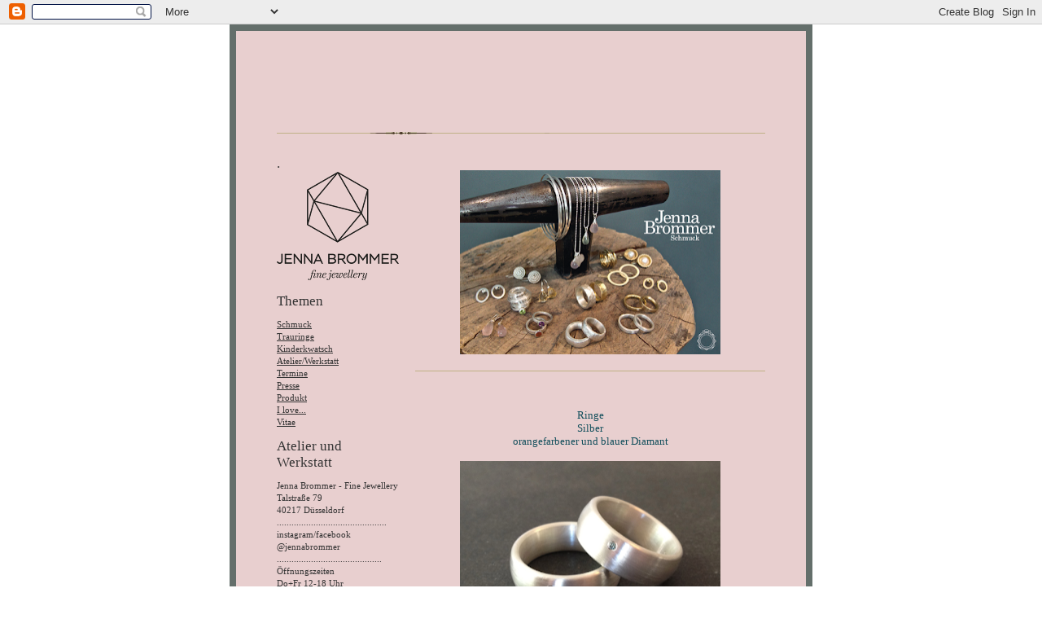

--- FILE ---
content_type: text/html; charset=UTF-8
request_url: https://jennabrommer.blogspot.com/2012/08/
body_size: 9093
content:
<!DOCTYPE html>
<html dir='ltr' xmlns='http://www.w3.org/1999/xhtml' xmlns:b='http://www.google.com/2005/gml/b' xmlns:data='http://www.google.com/2005/gml/data' xmlns:expr='http://www.google.com/2005/gml/expr'>
<head>
<link href='https://www.blogger.com/static/v1/widgets/2944754296-widget_css_bundle.css' rel='stylesheet' type='text/css'/>
<meta content='text/html; charset=UTF-8' http-equiv='Content-Type'/>
<meta content='blogger' name='generator'/>
<link href='https://jennabrommer.blogspot.com/favicon.ico' rel='icon' type='image/x-icon'/>
<link href='http://jennabrommer.blogspot.com/2012/08/' rel='canonical'/>
<link rel="alternate" type="application/atom+xml" title="JENNA BROMMER | FINE JEWELLERY - Atom" href="https://jennabrommer.blogspot.com/feeds/posts/default" />
<link rel="alternate" type="application/rss+xml" title="JENNA BROMMER | FINE JEWELLERY - RSS" href="https://jennabrommer.blogspot.com/feeds/posts/default?alt=rss" />
<link rel="service.post" type="application/atom+xml" title="JENNA BROMMER | FINE JEWELLERY - Atom" href="https://www.blogger.com/feeds/7758904037210053320/posts/default" />
<!--Can't find substitution for tag [blog.ieCssRetrofitLinks]-->
<meta content='http://jennabrommer.blogspot.com/2012/08/' property='og:url'/>
<meta content='JENNA BROMMER | FINE JEWELLERY' property='og:title'/>
<meta content='' property='og:description'/>
<title>JENNA BROMMER | FINE JEWELLERY: August 2012</title>
<style id='page-skin-1' type='text/css'><!--
/*
-----------------------------------------------------
Blogger Template Style Sheet
Name:     Scribe
Designer: Todd Dominey
URL:      domineydesign.com / whatdoiknow.org
Date:     27 Feb 2004
Updated by: Blogger Team
------------------------------------------------------ */
/*
Variable definitions
====================
<Variable name="textColor" description="Text Color" type="color"
default="#29303b">
<Variable name="postTitleColor" description="Post Title Color" type="color"
default="#1b0431">
<Variable name="linkColor" description="Link Color" type="color"
default="#473624">
<Variable name="visitedLinkColor" description="Visited Link Color" type="color"
default="#956839">
<Variable name="pageHeaderColor" description="Blog Title Color" type="color"
default="#612e00">
<Variable name="blogDescriptionColor" description="Blog Description Color"
type="color" default="#29303B">
<Variable name="sidebarHeaderColor" description="Sidebar Title Color"
type="color"
default="#211104">
<Variable name="bodyFont" description="Text Font"
type="font"
default="normal normal 100% Georgia, Times New Roman,Sans-Serif;">
<Variable name="headerFont" description="Sidebar Title Font"
type="font"
default="normal normal 150% Georgia, Times New Roman,sans-serif">
<Variable name="pageTitleFont" description="Blog Title Font"
type="font"
default="normal normal 225% Georgia, Times New Roman,sans-serif">
<Variable name="blogDescriptionFont" description="Blog Description Font"
type="font"
default="italic normal 100% Georgia, Times New Roman, sans-serif">
<Variable name="startSide" description="Start side in blog language"
type="automatic" default="left">
<Variable name="endSide" description="End side in blog language"
type="automatic" default="right">
*/
/* Defaults
----------------------------------------------- */
body {
margin:0;
padding:0;
font-size: small;
text-align:center;
color:#333333;
line-height:1.3em;
background:#87666b;
background:url("https://lh3.googleusercontent.com/blogger_img_proxy/AEn0k_u8RguTEvyJAZopStjizmLAZ2kQkH9hJvHOKfOzmgmlegj3TO6taIsURw1L6EMFxXr0OoPMBct7T3S4_BA1WgYZXAIw_szni3DQAGWkFEyZAqjL5aE=s0-d");
}
blockquote {
font-style:italic;
padding:0 32px;
line-height:1.6;
margin-top:0;
margin-right:0;
margin-bottom:.6em;
margin-left:0;
}
p {
margin:0;
padding:0;
}
abbr, acronym {
cursor:help;
font-style:normal;
}
code {
font-size: 90%;
white-space:normal;
color:#666;
}
hr {display:none;}
img {border:0;}
/* Link styles */
a:link {
color:#333333;
text-decoration:underline;
}
a:visited {
color: #473624;
text-decoration:underline;
}
a:hover {
color: #473624;
text-decoration:underline;
}
a:active {
color: #473624;
}
/* Layout
----------------------------------------------- */
#outer-wrapper {
/*background-color:#473624;*/
background-color:#646F6B;
/*border-left:1px solid #332A24;*/
/*border-right:1px solid #332A24;*/
width:700px;
margin:0px auto;
padding:8px;
text-align:center;
font: normal normal 100% Georgia, Times New Roman,Sans-Serif;;
}
#main-top {
width:700px;
height:49px;
background:#e8cfcf;
margin:0px;
padding:0px;
display:block;
}
#main-bot {
width:700px;
height:81px;
background:#e8cfcf;
margin:0;
padding:0;
display:block;
}
#wrap2 {
width:700px;
background:#e8cfcf;
margin-top: -14px;
margin-right: 0px;
margin-bottom: 0px;
margin-left: 0px;
text-align:left;
display:block;
}
#wrap3 {
padding:0 50px;
}
.Header {
}
h1 {
margin:0;
padding-top:0;
padding-right:0;
padding-bottom:6px;
padding-left:0;
font: normal normal 271% Georgia, Times New Roman,sans-serif;
color: #333333;
}
h1 a:link {
text-decoration:none;
color: #333333;
}
h1 a:visited {
text-decoration:none;
}
h1 a:hover {
border:0;
text-decoration:none;
}
.Header .description {
margin:0;
padding:0;
line-height:1.5em;
color: #333333;
font: italic normal 100% Georgia, Times New Roman, sans-serif;
}
#sidebar-wrapper {
clear:left;
}
#main {
width:430px;
float:right;
padding:8px 0;
margin:0;
word-wrap: break-word; /* fix for long text breaking sidebar float in IE */
overflow: hidden;     /* fix for long non-text content breaking IE sidebar float */
}
#sidebar {
width:150px;
float:left;
padding:8px 0;
margin:0;
word-wrap: break-word; /* fix for long text breaking sidebar float in IE */
overflow: hidden;     /* fix for long non-text content breaking IE sidebar float */
}
#footer {
clear:both;
background:url("//www.blogblog.com/scribe/divider.gif") no-repeat top left;
padding-top:10px;
_padding-top:6px; /* IE Windows target */
}
#footer p {
line-height:1.5em;
font-size:75%;
}
/* Typography :: Main entry
----------------------------------------------- */
h2.date-header {
font-weight:normal;
text-transform:uppercase;
letter-spacing:.1em;
font-size:90%;
margin:0;
padding:0;
}
.post {
margin-top:8px;
margin-right:0;
margin-bottom:24px;
margin-left:0;
}
.post h3 {
font-weight:normal;
font-size:140%;
color:#333333;
margin:0;
padding:0;
}
.post h3 a {
color: #333333;
}
.post-body p {
line-height:1.5em;
margin-top:0;
margin-right:0;
margin-bottom:.6em;
margin-left:0;
}
.post-footer {
font-family: Verdana, sans-serif;
font-size:74%;
border-top:1px solid #BFB186;
padding-top:6px;
}
.post-footer a {
margin-right: 6px;
}
.post ul {
margin:0;
padding:0;
}
.post li {
line-height:1.5em;
list-style:none;
background:url("//www.blogblog.com/scribe/list_icon.gif") no-repeat left .3em;
vertical-align:top;
padding-top: 0;
padding-right: 0;
padding-bottom: .6em;
padding-left: 17px;
margin:0;
}
.feed-links {
clear: both;
line-height: 2.5em;
}
#blog-pager-newer-link {
float: left;
}
#blog-pager-older-link {
float: right;
}
#blog-pager {
text-align: center;
}
/* Typography :: Sidebar
----------------------------------------------- */
.sidebar h2 {
margin:0;
padding:0;
color:#333333;
font: normal normal 150% Georgia, Times New Roman,sans-serif;
}
.sidebar h2 img {
margin-bottom:-4px;
}
.sidebar .widget {
font-size:86%;
margin-top:6px;
margin-right:0;
margin-bottom:12px;
margin-left:0;
padding:0;
line-height: 1.4em;
}
.sidebar ul li {
list-style: none;
margin:0;
}
.sidebar ul {
margin-left: 0;
padding-left: 0;
}
/* Comments
----------------------------------------------- */
#comments {}
#comments h4 {
font-weight:normal;
font-size:120%;
color:#29303B;
margin:0;
padding:0;
}
#comments-block {
line-height:1.5em;
}
.comment-author {
background:url("//www.blogblog.com/scribe/list_icon.gif") no-repeat 2px .35em;
margin:.5em 0 0;
padding-top:0;
padding-right:0;
padding-bottom:0;
padding-left:20px;
font-weight:bold;
}
.comment-body {
margin:0;
padding-top:0;
padding-right:0;
padding-bottom:0;
padding-left:20px;
}
.comment-body p {
font-size:100%;
margin-top:0;
margin-right:0;
margin-bottom:.2em;
margin-left:0;
}
.comment-footer {
color:#29303B;
font-size:74%;
margin:0 0 10px;
padding-top:0;
padding-right:0;
padding-bottom:.75em;
padding-left:20px;
}
.comment-footer a:link {
color:#473624;
text-decoration:underline;
}
.comment-footer a:visited {
color:#716E6C;
text-decoration:underline;
}
.comment-footer a:hover {
color:#956839;
text-decoration:underline;
}
.comment-footer a:active {
color:#956839;
text-decoration:none;
}
.deleted-comment {
font-style:italic;
color:gray;
}
/* Profile
----------------------------------------------- */
#main .profile-data {
display:inline;
}
.profile-datablock, .profile-textblock {
margin-top:0;
margin-right:0;
margin-bottom:4px;
margin-left:0;
}
.profile-data {
margin:0;
padding-top:0;
padding-right:8px;
padding-bottom:0;
padding-left:0;
text-transform:uppercase;
letter-spacing:.1em;
font-size:90%;
color:#211104;
}
.profile-img {
float: left;
margin-top: 0;
margin-right: 5px;
margin-bottom: 5px;
margin-left: 0;
border:1px solid #A2907D;
padding:2px;
}
#header .widget, #main .widget {
margin-bottom:12px;
padding-bottom:12px;
}
#header {
background:url("//www.blogblog.com/scribe/divider.gif") no-repeat bottom left;
}
/** Page structure tweaks for layout editor wireframe */
body#layout #outer-wrapper {
margin-top: 0;
padding-top: 0;
}
body#layout #wrap2,
body#layout #wrap3 {
margin-top: 0;
}
body#layout #main-top {
display:none;
}

--></style>
<link href='https://www.blogger.com/dyn-css/authorization.css?targetBlogID=7758904037210053320&amp;zx=20a6abd9-fb1f-4194-b027-6ff8b0da108e' media='none' onload='if(media!=&#39;all&#39;)media=&#39;all&#39;' rel='stylesheet'/><noscript><link href='https://www.blogger.com/dyn-css/authorization.css?targetBlogID=7758904037210053320&amp;zx=20a6abd9-fb1f-4194-b027-6ff8b0da108e' rel='stylesheet'/></noscript>
<meta name='google-adsense-platform-account' content='ca-host-pub-1556223355139109'/>
<meta name='google-adsense-platform-domain' content='blogspot.com'/>

</head>
<body>
<div class='navbar section' id='navbar'><div class='widget Navbar' data-version='1' id='Navbar1'><script type="text/javascript">
    function setAttributeOnload(object, attribute, val) {
      if(window.addEventListener) {
        window.addEventListener('load',
          function(){ object[attribute] = val; }, false);
      } else {
        window.attachEvent('onload', function(){ object[attribute] = val; });
      }
    }
  </script>
<div id="navbar-iframe-container"></div>
<script type="text/javascript" src="https://apis.google.com/js/platform.js"></script>
<script type="text/javascript">
      gapi.load("gapi.iframes:gapi.iframes.style.bubble", function() {
        if (gapi.iframes && gapi.iframes.getContext) {
          gapi.iframes.getContext().openChild({
              url: 'https://www.blogger.com/navbar/7758904037210053320?origin\x3dhttps://jennabrommer.blogspot.com',
              where: document.getElementById("navbar-iframe-container"),
              id: "navbar-iframe"
          });
        }
      });
    </script><script type="text/javascript">
(function() {
var script = document.createElement('script');
script.type = 'text/javascript';
script.src = '//pagead2.googlesyndication.com/pagead/js/google_top_exp.js';
var head = document.getElementsByTagName('head')[0];
if (head) {
head.appendChild(script);
}})();
</script>
</div></div>
<div id='outer-wrapper'>
<div id='main-top'></div>
<!-- placeholder for image -->
<div id='wrap2'><div id='wrap3'>
<div class='header section' id='header'><div class='widget Header' data-version='1' id='Header1'>
<div id='header-inner'>
<a href='https://jennabrommer.blogspot.com/' style='display: block'>
<img alt='JENNA BROMMER | FINE JEWELLERY' height='80px; ' id='Header1_headerimg' src='https://blogger.googleusercontent.com/img/b/R29vZ2xl/AVvXsEjR14CHeOF3cY7hyphenhyphenC5K-xaFqFQQsA15psM-PMgbnN5MkCK3Duo6Sq81dFfsqmmy6SvqStS_RZeUVnEmUHkmsrMsUbGNrSka0HpwIFNFT14X5K1PGhVjiXbFWNzy_bHiR4GrYVUUcWUVbUbi/s1600/Bla.png' style='display: block' width='110px; '/>
</a>
</div>
</div></div>
<div id='crosscol-wrapper' style='text-align:center'>
<div class='crosscol no-items section' id='crosscol'></div>
</div>
<div id='sidebar-wrapper'>
<div class='sidebar section' id='sidebar'><div class='widget Image' data-version='1' id='Image2'>
<h2>.</h2>
<div class='widget-content'>
<img alt='.' height='133' id='Image2_img' src='https://blogger.googleusercontent.com/img/b/R29vZ2xl/AVvXsEghsrK7DPo3mAdIl0CSlS01uwrJBoFE_Ci8coyIPBVsF5aUJt2vMr6h5BKQVAy25lIU7vGpQpmKxrfHD7PCIeIfH7UcoMkao50-M1X37cpA_7BnVYL3zlkR5YvsL_pPZXdmJG7NgoasUglo/s150/LOGO+J.png' width='150'/>
<br/>
</div>
<div class='clear'></div>
</div>
<div class='widget Label' data-version='1' id='Label1'>
<h2>Themen</h2>
<div class='widget-content list-label-widget-content'>
<ul>
<li>
<a dir='ltr' href='https://jennabrommer.blogspot.com/search/label/Schmuck'>Schmuck</a>
</li>
<li>
<a dir='ltr' href='https://jennabrommer.blogspot.com/search/label/Trauringe'>Trauringe</a>
</li>
<li>
<a dir='ltr' href='https://jennabrommer.blogspot.com/search/label/Kinderkwatsch'>Kinderkwatsch</a>
</li>
<li>
<a dir='ltr' href='https://jennabrommer.blogspot.com/search/label/Atelier%2FWerkstatt'>Atelier/Werkstatt</a>
</li>
<li>
<a dir='ltr' href='https://jennabrommer.blogspot.com/search/label/Termine'>Termine</a>
</li>
<li>
<a dir='ltr' href='https://jennabrommer.blogspot.com/search/label/Presse'>Presse</a>
</li>
<li>
<a dir='ltr' href='https://jennabrommer.blogspot.com/search/label/Produkt'>Produkt</a>
</li>
<li>
<a dir='ltr' href='https://jennabrommer.blogspot.com/search/label/I%20love...'>I love...</a>
</li>
<li>
<a dir='ltr' href='https://jennabrommer.blogspot.com/search/label/Vitae'>Vitae</a>
</li>
</ul>
<div class='clear'></div>
</div>
</div><div class='widget TextList' data-version='1' id='TextList1'>
<h2>Atelier und Werkstatt</h2>
<div class='widget-content'>
<ul>
<li>Jenna Brommer - Fine Jewellery</li>
<li>Talstraße 79</li>
<li>40217 Düsseldorf</li>
<li>.............................................</li>
<li>instagram/facebook @jennabrommer</li>
<li>...........................................</li>
<li>Öffnungszeiten</li>
<li>Do+Fr 12-18 Uhr</li>
<li>Sa      12-15 Uhr</li>
</ul>
<div class='clear'></div>
</div>
</div><div class='widget TextList' data-version='1' id='TextList2'>
<h2>
</h2>
<div class='widget-content'>
<ul>
<li>Kontakt:</li>
<li>post@jennabrommer.com</li>
</ul>
<div class='clear'></div>
</div>
</div><div class='widget TextList' data-version='1' id='TextList3'>
<h2>
</h2>
<div class='widget-content'>
<ul>
<li>fine jewellery | made with love | based in Düsseldorf</li>
</ul>
<div class='clear'></div>
</div>
</div><div class='widget BlogArchive' data-version='1' id='BlogArchive2'>
<h2>Archiv</h2>
<div class='widget-content'>
<div id='ArchiveList'>
<div id='BlogArchive2_ArchiveList'>
<ul class='flat'>
<li class='archivedate'>
<a href='https://jennabrommer.blogspot.com/2022/02/'>Februar</a> (1)
      </li>
<li class='archivedate'>
<a href='https://jennabrommer.blogspot.com/2019/07/'>Juli</a> (13)
      </li>
<li class='archivedate'>
<a href='https://jennabrommer.blogspot.com/2019/03/'>März</a> (4)
      </li>
<li class='archivedate'>
<a href='https://jennabrommer.blogspot.com/2018/12/'>Dezember</a> (4)
      </li>
<li class='archivedate'>
<a href='https://jennabrommer.blogspot.com/2018/11/'>November</a> (9)
      </li>
<li class='archivedate'>
<a href='https://jennabrommer.blogspot.com/2018/09/'>September</a> (8)
      </li>
<li class='archivedate'>
<a href='https://jennabrommer.blogspot.com/2018/08/'>August</a> (11)
      </li>
<li class='archivedate'>
<a href='https://jennabrommer.blogspot.com/2018/06/'>Juni</a> (5)
      </li>
<li class='archivedate'>
<a href='https://jennabrommer.blogspot.com/2018/05/'>Mai</a> (9)
      </li>
<li class='archivedate'>
<a href='https://jennabrommer.blogspot.com/2018/03/'>März</a> (8)
      </li>
<li class='archivedate'>
<a href='https://jennabrommer.blogspot.com/2018/02/'>Februar</a> (7)
      </li>
<li class='archivedate'>
<a href='https://jennabrommer.blogspot.com/2017/11/'>November</a> (3)
      </li>
<li class='archivedate'>
<a href='https://jennabrommer.blogspot.com/2017/10/'>Oktober</a> (12)
      </li>
<li class='archivedate'>
<a href='https://jennabrommer.blogspot.com/2017/07/'>Juli</a> (2)
      </li>
<li class='archivedate'>
<a href='https://jennabrommer.blogspot.com/2017/06/'>Juni</a> (9)
      </li>
<li class='archivedate'>
<a href='https://jennabrommer.blogspot.com/2017/04/'>April</a> (4)
      </li>
<li class='archivedate'>
<a href='https://jennabrommer.blogspot.com/2017/02/'>Februar</a> (8)
      </li>
<li class='archivedate'>
<a href='https://jennabrommer.blogspot.com/2017/01/'>Januar</a> (4)
      </li>
<li class='archivedate'>
<a href='https://jennabrommer.blogspot.com/2016/12/'>Dezember</a> (17)
      </li>
<li class='archivedate'>
<a href='https://jennabrommer.blogspot.com/2016/10/'>Oktober</a> (2)
      </li>
<li class='archivedate'>
<a href='https://jennabrommer.blogspot.com/2016/09/'>September</a> (4)
      </li>
<li class='archivedate'>
<a href='https://jennabrommer.blogspot.com/2016/08/'>August</a> (7)
      </li>
<li class='archivedate'>
<a href='https://jennabrommer.blogspot.com/2016/07/'>Juli</a> (1)
      </li>
<li class='archivedate'>
<a href='https://jennabrommer.blogspot.com/2016/06/'>Juni</a> (6)
      </li>
<li class='archivedate'>
<a href='https://jennabrommer.blogspot.com/2016/05/'>Mai</a> (6)
      </li>
<li class='archivedate'>
<a href='https://jennabrommer.blogspot.com/2016/04/'>April</a> (2)
      </li>
<li class='archivedate'>
<a href='https://jennabrommer.blogspot.com/2016/03/'>März</a> (7)
      </li>
<li class='archivedate'>
<a href='https://jennabrommer.blogspot.com/2016/02/'>Februar</a> (9)
      </li>
<li class='archivedate'>
<a href='https://jennabrommer.blogspot.com/2016/01/'>Januar</a> (3)
      </li>
<li class='archivedate'>
<a href='https://jennabrommer.blogspot.com/2015/12/'>Dezember</a> (10)
      </li>
<li class='archivedate'>
<a href='https://jennabrommer.blogspot.com/2015/11/'>November</a> (11)
      </li>
<li class='archivedate'>
<a href='https://jennabrommer.blogspot.com/2015/10/'>Oktober</a> (10)
      </li>
<li class='archivedate'>
<a href='https://jennabrommer.blogspot.com/2015/09/'>September</a> (6)
      </li>
<li class='archivedate'>
<a href='https://jennabrommer.blogspot.com/2015/08/'>August</a> (6)
      </li>
<li class='archivedate'>
<a href='https://jennabrommer.blogspot.com/2015/07/'>Juli</a> (9)
      </li>
<li class='archivedate'>
<a href='https://jennabrommer.blogspot.com/2015/06/'>Juni</a> (3)
      </li>
<li class='archivedate'>
<a href='https://jennabrommer.blogspot.com/2015/05/'>Mai</a> (3)
      </li>
<li class='archivedate'>
<a href='https://jennabrommer.blogspot.com/2015/04/'>April</a> (8)
      </li>
<li class='archivedate'>
<a href='https://jennabrommer.blogspot.com/2015/03/'>März</a> (6)
      </li>
<li class='archivedate'>
<a href='https://jennabrommer.blogspot.com/2015/02/'>Februar</a> (3)
      </li>
<li class='archivedate'>
<a href='https://jennabrommer.blogspot.com/2015/01/'>Januar</a> (4)
      </li>
<li class='archivedate'>
<a href='https://jennabrommer.blogspot.com/2014/12/'>Dezember</a> (10)
      </li>
<li class='archivedate'>
<a href='https://jennabrommer.blogspot.com/2014/11/'>November</a> (13)
      </li>
<li class='archivedate'>
<a href='https://jennabrommer.blogspot.com/2014/10/'>Oktober</a> (1)
      </li>
<li class='archivedate'>
<a href='https://jennabrommer.blogspot.com/2014/09/'>September</a> (1)
      </li>
<li class='archivedate'>
<a href='https://jennabrommer.blogspot.com/2014/08/'>August</a> (4)
      </li>
<li class='archivedate'>
<a href='https://jennabrommer.blogspot.com/2014/06/'>Juni</a> (3)
      </li>
<li class='archivedate'>
<a href='https://jennabrommer.blogspot.com/2014/05/'>Mai</a> (6)
      </li>
<li class='archivedate'>
<a href='https://jennabrommer.blogspot.com/2014/04/'>April</a> (2)
      </li>
<li class='archivedate'>
<a href='https://jennabrommer.blogspot.com/2014/03/'>März</a> (7)
      </li>
<li class='archivedate'>
<a href='https://jennabrommer.blogspot.com/2014/02/'>Februar</a> (3)
      </li>
<li class='archivedate'>
<a href='https://jennabrommer.blogspot.com/2014/01/'>Januar</a> (12)
      </li>
<li class='archivedate'>
<a href='https://jennabrommer.blogspot.com/2013/12/'>Dezember</a> (5)
      </li>
<li class='archivedate'>
<a href='https://jennabrommer.blogspot.com/2013/11/'>November</a> (6)
      </li>
<li class='archivedate'>
<a href='https://jennabrommer.blogspot.com/2013/10/'>Oktober</a> (6)
      </li>
<li class='archivedate'>
<a href='https://jennabrommer.blogspot.com/2013/09/'>September</a> (9)
      </li>
<li class='archivedate'>
<a href='https://jennabrommer.blogspot.com/2013/08/'>August</a> (1)
      </li>
<li class='archivedate'>
<a href='https://jennabrommer.blogspot.com/2013/07/'>Juli</a> (14)
      </li>
<li class='archivedate'>
<a href='https://jennabrommer.blogspot.com/2013/06/'>Juni</a> (7)
      </li>
<li class='archivedate'>
<a href='https://jennabrommer.blogspot.com/2013/05/'>Mai</a> (8)
      </li>
<li class='archivedate'>
<a href='https://jennabrommer.blogspot.com/2013/04/'>April</a> (13)
      </li>
<li class='archivedate'>
<a href='https://jennabrommer.blogspot.com/2013/03/'>März</a> (3)
      </li>
<li class='archivedate'>
<a href='https://jennabrommer.blogspot.com/2013/02/'>Februar</a> (5)
      </li>
<li class='archivedate'>
<a href='https://jennabrommer.blogspot.com/2013/01/'>Januar</a> (8)
      </li>
<li class='archivedate'>
<a href='https://jennabrommer.blogspot.com/2012/12/'>Dezember</a> (8)
      </li>
<li class='archivedate'>
<a href='https://jennabrommer.blogspot.com/2012/11/'>November</a> (6)
      </li>
<li class='archivedate'>
<a href='https://jennabrommer.blogspot.com/2012/10/'>Oktober</a> (5)
      </li>
<li class='archivedate'>
<a href='https://jennabrommer.blogspot.com/2012/09/'>September</a> (2)
      </li>
<li class='archivedate'>
<a href='https://jennabrommer.blogspot.com/2012/08/'>August</a> (4)
      </li>
<li class='archivedate'>
<a href='https://jennabrommer.blogspot.com/2012/07/'>Juli</a> (6)
      </li>
<li class='archivedate'>
<a href='https://jennabrommer.blogspot.com/2012/06/'>Juni</a> (3)
      </li>
<li class='archivedate'>
<a href='https://jennabrommer.blogspot.com/2012/05/'>Mai</a> (7)
      </li>
<li class='archivedate'>
<a href='https://jennabrommer.blogspot.com/2012/04/'>April</a> (4)
      </li>
<li class='archivedate'>
<a href='https://jennabrommer.blogspot.com/2012/03/'>März</a> (5)
      </li>
<li class='archivedate'>
<a href='https://jennabrommer.blogspot.com/2012/02/'>Februar</a> (5)
      </li>
<li class='archivedate'>
<a href='https://jennabrommer.blogspot.com/2012/01/'>Januar</a> (1)
      </li>
<li class='archivedate'>
<a href='https://jennabrommer.blogspot.com/2011/12/'>Dezember</a> (1)
      </li>
<li class='archivedate'>
<a href='https://jennabrommer.blogspot.com/2011/10/'>Oktober</a> (1)
      </li>
<li class='archivedate'>
<a href='https://jennabrommer.blogspot.com/2011/09/'>September</a> (2)
      </li>
<li class='archivedate'>
<a href='https://jennabrommer.blogspot.com/2011/08/'>August</a> (1)
      </li>
<li class='archivedate'>
<a href='https://jennabrommer.blogspot.com/2011/07/'>Juli</a> (2)
      </li>
<li class='archivedate'>
<a href='https://jennabrommer.blogspot.com/2011/06/'>Juni</a> (1)
      </li>
<li class='archivedate'>
<a href='https://jennabrommer.blogspot.com/2011/05/'>Mai</a> (1)
      </li>
<li class='archivedate'>
<a href='https://jennabrommer.blogspot.com/2011/03/'>März</a> (6)
      </li>
<li class='archivedate'>
<a href='https://jennabrommer.blogspot.com/2011/02/'>Februar</a> (2)
      </li>
<li class='archivedate'>
<a href='https://jennabrommer.blogspot.com/2011/01/'>Januar</a> (5)
      </li>
<li class='archivedate'>
<a href='https://jennabrommer.blogspot.com/2010/12/'>Dezember</a> (1)
      </li>
<li class='archivedate'>
<a href='https://jennabrommer.blogspot.com/2010/11/'>November</a> (2)
      </li>
<li class='archivedate'>
<a href='https://jennabrommer.blogspot.com/2010/09/'>September</a> (2)
      </li>
<li class='archivedate'>
<a href='https://jennabrommer.blogspot.com/2010/08/'>August</a> (3)
      </li>
<li class='archivedate'>
<a href='https://jennabrommer.blogspot.com/2010/07/'>Juli</a> (5)
      </li>
<li class='archivedate'>
<a href='https://jennabrommer.blogspot.com/2010/06/'>Juni</a> (5)
      </li>
<li class='archivedate'>
<a href='https://jennabrommer.blogspot.com/2010/05/'>Mai</a> (7)
      </li>
<li class='archivedate'>
<a href='https://jennabrommer.blogspot.com/2010/04/'>April</a> (7)
      </li>
<li class='archivedate'>
<a href='https://jennabrommer.blogspot.com/2010/03/'>März</a> (13)
      </li>
<li class='archivedate'>
<a href='https://jennabrommer.blogspot.com/2010/02/'>Februar</a> (3)
      </li>
<li class='archivedate'>
<a href='https://jennabrommer.blogspot.com/2010/01/'>Januar</a> (4)
      </li>
<li class='archivedate'>
<a href='https://jennabrommer.blogspot.com/2009/12/'>Dezember</a> (1)
      </li>
<li class='archivedate'>
<a href='https://jennabrommer.blogspot.com/2009/11/'>November</a> (3)
      </li>
<li class='archivedate'>
<a href='https://jennabrommer.blogspot.com/2009/10/'>Oktober</a> (7)
      </li>
<li class='archivedate'>
<a href='https://jennabrommer.blogspot.com/2009/09/'>September</a> (1)
      </li>
<li class='archivedate'>
<a href='https://jennabrommer.blogspot.com/2009/08/'>August</a> (8)
      </li>
<li class='archivedate'>
<a href='https://jennabrommer.blogspot.com/2009/06/'>Juni</a> (4)
      </li>
<li class='archivedate'>
<a href='https://jennabrommer.blogspot.com/2009/05/'>Mai</a> (2)
      </li>
<li class='archivedate'>
<a href='https://jennabrommer.blogspot.com/2009/03/'>März</a> (6)
      </li>
<li class='archivedate'>
<a href='https://jennabrommer.blogspot.com/2009/02/'>Februar</a> (13)
      </li>
</ul>
</div>
</div>
<div class='clear'></div>
</div>
</div><div class='widget HTML' data-version='1' id='HTML1'>
<div class='widget-content'>
<a href="http://www.facebook.com/pages/Jenna-Brommer-Schmuck/105098569530344" title="Jenna Brommer Schmuck" target="_TOP"><img src="https://lh3.googleusercontent.com/blogger_img_proxy/AEn0k_uRNEgQyw3mdGOrhO7jZbqT6d4fo1sTP9UwyKv6YPbqPU0wfCb9KiHT1zFQ7WBMEQDXCzyz6hdiQeRsgU0chgt9XzHejJP0KNWC-fzw8iD7KnKT4MQ2vhBu8Ev9GEumh_kTVzqh=s0-d" width="137" height="84" style="border: 0px;"></a><!-- Facebook Badge END -->
</div>
<div class='clear'></div>
</div><div class='widget LinkList' data-version='1' id='LinkList1'>
<h2>Links</h2>
<div class='widget-content'>
<ul>
<li><a href='http://www.jennabrommer.com/'>Jenna Brommer Schmuck</a></li>
<li><a href='http://www.accidentgrotesk.com/'>Accident Grotesk!</a></li>
</ul>
<div class='clear'></div>
</div>
</div></div>
</div>
<div class='main section' id='main'><div class='widget Blog' data-version='1' id='Blog1'>
<div class='blog-posts hfeed'>

          <div class="date-outer">
        

          <div class="date-posts">
        
<div class='post-outer'>
<div class='post hentry'>
<a name='5730271710667738643'></a>
<div class='post-header-line-1'></div>
<div class='post-body entry-content'>
<div class="separator" style="clear: both; text-align: center;">
<br /></div>
<div class="separator" style="clear: both; text-align: center;">
<a href="https://blogger.googleusercontent.com/img/b/R29vZ2xl/AVvXsEjJz3dsLKpL1bgOlxzGQ53l4bjL_xZLlpFr8DrBc66RV7Yz5nslH9guj9L9hQqogcNWQX4rCIkmVQUt47Nv8TqSadq2gPd6Snx8zMA0gk8IR68JZvLn3uO6kBOuLZfqjOkD1wLzGRiyu2iJ/s1600/Bildschirmfoto+2012-08-29+um+14.29.12.png" imageanchor="1" style="margin-left: 1em; margin-right: 1em;"><img border="0" height="226" src="https://blogger.googleusercontent.com/img/b/R29vZ2xl/AVvXsEjJz3dsLKpL1bgOlxzGQ53l4bjL_xZLlpFr8DrBc66RV7Yz5nslH9guj9L9hQqogcNWQX4rCIkmVQUt47Nv8TqSadq2gPd6Snx8zMA0gk8IR68JZvLn3uO6kBOuLZfqjOkD1wLzGRiyu2iJ/s320/Bildschirmfoto+2012-08-29+um+14.29.12.png" width="320" /></a></div>
<br />
<div style='clear: both;'></div>
</div>
<div class='post-footer'>
<div class='post-footer-line post-footer-line-1'><span class='post-icons'>
</span>
</div>
<div class='post-footer-line post-footer-line-2'></div>
<div class='post-footer-line post-footer-line-3'></div>
</div>
</div>
</div>
<div class='post-outer'>
<div class='post hentry'>
<a name='4262120352130232055'></a>
<div class='post-header-line-1'></div>
<div class='post-body entry-content'>
<div class="separator" style="clear: both; text-align: center;">
<span class="Apple-style-span" style="color: #134f5c;"><br /></span></div>
<div class="separator" style="clear: both; text-align: center;">
<span class="Apple-style-span" style="color: #134f5c;">Ringe</span></div>
<div class="separator" style="clear: both; text-align: center;">
<span class="Apple-style-span" style="color: #134f5c;">Silber</span></div>
<div class="separator" style="clear: both; text-align: center;">
<span class="Apple-style-span" style="color: #134f5c;">orangefarbener und blauer Diamant</span></div>
<div class="separator" style="clear: both; text-align: center;">
<br /></div>
<div class="separator" style="clear: both; text-align: center;">
<a href="https://blogger.googleusercontent.com/img/b/R29vZ2xl/AVvXsEi7-u8J5TYQhdeNSWN-ZyVBWKutnuWXGs5Hdo9HiZD5qU_-dxaTB7b6w6oaRF60Wykaz6FQDMUEICKsYFpUo7sGS0rjfjDuxAPjTDGHWqMLp0r4G0VaZVt6O4j0LFdjwjzU8HzPcDQu26CC/s1600/Bildschirmfoto+2012-08-29+um+11.50.55.png" imageanchor="1" style="margin-left: 1em; margin-right: 1em;"><img border="0" height="224" src="https://blogger.googleusercontent.com/img/b/R29vZ2xl/AVvXsEi7-u8J5TYQhdeNSWN-ZyVBWKutnuWXGs5Hdo9HiZD5qU_-dxaTB7b6w6oaRF60Wykaz6FQDMUEICKsYFpUo7sGS0rjfjDuxAPjTDGHWqMLp0r4G0VaZVt6O4j0LFdjwjzU8HzPcDQu26CC/s320/Bildschirmfoto+2012-08-29+um+11.50.55.png" width="320" /></a></div>
<br />
<br />
<div style="text-align: center;">
<span class="Apple-style-span" style="color: #134f5c;">Ring&nbsp;</span></div>
<div style="text-align: center;">
<span class="Apple-style-span" style="color: #134f5c;">Silber gehämmert</span></div>
<div style="text-align: center;">
<span class="Apple-style-span" style="color: #134f5c;">orangefarbener Diamant</span></div>
<br />
<div class="separator" style="clear: both; text-align: center;">
<a href="https://blogger.googleusercontent.com/img/b/R29vZ2xl/AVvXsEhom6P4B6aJR7E_P03jc7HfeUK4I6-Ia4CJ2W0b_-ULTsdBf1HnGp_szEDgePIV3SwN4ECFtHHu2n8_emmQIwftDpDDNghdYPnMVvLTHEsY9cjWU2WpJ5cGkfrCIQDX13UzItsUu7Zke8pU/s1600/Bildschirmfoto+2012-08-29+um+11.49.52.png" imageanchor="1" style="margin-left: 1em; margin-right: 1em;"><img border="0" height="258" src="https://blogger.googleusercontent.com/img/b/R29vZ2xl/AVvXsEhom6P4B6aJR7E_P03jc7HfeUK4I6-Ia4CJ2W0b_-ULTsdBf1HnGp_szEDgePIV3SwN4ECFtHHu2n8_emmQIwftDpDDNghdYPnMVvLTHEsY9cjWU2WpJ5cGkfrCIQDX13UzItsUu7Zke8pU/s320/Bildschirmfoto+2012-08-29+um+11.49.52.png" width="320" /></a></div>
<br />
<div style='clear: both;'></div>
</div>
<div class='post-footer'>
<div class='post-footer-line post-footer-line-1'><span class='post-icons'>
</span>
</div>
<div class='post-footer-line post-footer-line-2'></div>
<div class='post-footer-line post-footer-line-3'></div>
</div>
</div>
</div>

          </div></div>
        

          <div class="date-outer">
        

          <div class="date-posts">
        
<div class='post-outer'>
<div class='post hentry'>
<a name='2427033883693484693'></a>
<div class='post-header-line-1'></div>
<div class='post-body entry-content'>
<div class="separator" style="clear: both; text-align: center;">
<span class="Apple-style-span" style="color: #134f5c;"><br /></span></div>
<div class="separator" style="clear: both; text-align: center;">
<span class="Apple-style-span" style="color: #134f5c;">Kette</span></div>
<div class="separator" style="clear: both; text-align: center;">
<span class="Apple-style-span" style="color: #134f5c;">Silber</span></div>
<div class="separator" style="clear: both; text-align: center;">
<span class="Apple-style-span" style="color: #134f5c;">variabel</span></div>
<div class="separator" style="clear: both; text-align: center;">
<br /></div>
<div class="separator" style="clear: both; text-align: center;">
<br /></div>
<div class="separator" style="clear: both; text-align: center;">
<a href="https://blogger.googleusercontent.com/img/b/R29vZ2xl/AVvXsEgeUiejf0bs-Pf1WMLMvto8raO7koB60Iv5ads9uVNn3Z6HjJwCimxftmtCnnWvVvQDcjdS4tfH7kcYc3DWUiXA9pb1jmSiBhyfFqRLuD67ru8hyvN2WhB-TB0qWRWyk9vhVL5hwTvYWIrf/s1600/Bildschirmfoto+2012-08-08+um+14.08.43.png" imageanchor="1" style="margin-left: 1em; margin-right: 1em;"><img border="0" height="212" src="https://blogger.googleusercontent.com/img/b/R29vZ2xl/AVvXsEgeUiejf0bs-Pf1WMLMvto8raO7koB60Iv5ads9uVNn3Z6HjJwCimxftmtCnnWvVvQDcjdS4tfH7kcYc3DWUiXA9pb1jmSiBhyfFqRLuD67ru8hyvN2WhB-TB0qWRWyk9vhVL5hwTvYWIrf/s320/Bildschirmfoto+2012-08-08+um+14.08.43.png" width="320" /></a></div>
<br />
<div style='clear: both;'></div>
</div>
<div class='post-footer'>
<div class='post-footer-line post-footer-line-1'><span class='post-icons'>
</span>
</div>
<div class='post-footer-line post-footer-line-2'></div>
<div class='post-footer-line post-footer-line-3'></div>
</div>
</div>
</div>

          </div></div>
        

          <div class="date-outer">
        

          <div class="date-posts">
        
<div class='post-outer'>
<div class='post hentry'>
<a name='8053452061863632975'></a>
<div class='post-header-line-1'></div>
<div class='post-body entry-content'>
<div class="separator" style="clear: both; text-align: center;">
<span class="Apple-style-span" style="color: #134f5c;">Ringe</span></div>
<div class="separator" style="clear: both; text-align: center;">
<span class="Apple-style-span" style="color: #134f5c;">Silber, gehämmert</span></div>
<div class="separator" style="clear: both; text-align: center;">
<span class="Apple-style-span" style="color: #134f5c;">Ziffern seitlich gestempelt</span></div>
<div class="separator" style="clear: both; text-align: center;">
<span class="Apple-style-span" style="color: #134f5c;">Namen und Schmetterling innen graviert</span></div>
<div class="separator" style="clear: both; text-align: center;">
<br /></div>
<div class="separator" style="clear: both; text-align: center;">
<a href="https://blogger.googleusercontent.com/img/b/R29vZ2xl/AVvXsEiN1SmmxJzhWnUmAlr9iGcXwkifCD59lzbD4V3p9CVlFp6ng0UEwL10FFJBaS1fyktIDa_oihwsWRJRIGAo7ZubWOE2jhvElT27g7n9N8Ybjj6YsbHocOMHoeYqhdwHF5XZeyCWdtRPCv2Y/s1600/Bildschirmfoto+2012-08-02+um+12.39.24.png" imageanchor="1" style="margin-left: 1em; margin-right: 1em;"><img border="0" height="190" src="https://blogger.googleusercontent.com/img/b/R29vZ2xl/AVvXsEiN1SmmxJzhWnUmAlr9iGcXwkifCD59lzbD4V3p9CVlFp6ng0UEwL10FFJBaS1fyktIDa_oihwsWRJRIGAo7ZubWOE2jhvElT27g7n9N8Ybjj6YsbHocOMHoeYqhdwHF5XZeyCWdtRPCv2Y/s320/Bildschirmfoto+2012-08-02+um+12.39.24.png" width="320" /></a></div>
<br />
<div style="text-align: center;">
<br /></div>
<div style="text-align: center;">
<br /></div>
<div style="text-align: center;">
<span class="Apple-style-span" style="color: #134f5c;">Ringe&nbsp;</span></div>
<div style="text-align: center;">
<span class="Apple-style-span" style="color: #134f5c;">Silber</span></div>
<div style="text-align: center;">
<span class="Apple-style-span" style="color: #134f5c;">Namen und Herz graviert</span></div>
<div style="text-align: center;">
<span class="Apple-style-span" style="color: #134f5c;"><br /></span></div>
<div class="separator" style="clear: both; text-align: center;">
<a href="https://blogger.googleusercontent.com/img/b/R29vZ2xl/AVvXsEhU2QtJjg42sBdmHakmodFBLaEal7r4raX7_lTpDpTtKefsYPu33UElYxt18TaJ1vyRbI9sGHKBFpiSNlLe9Pb-ymPERiWIln-bofXU2yPVyEZ4tnP-AwTC5hw5ttKvM9BcZKgoMY6EzIn7/s1600/Bildschirmfoto+2012-07-28+um+09.23.11.png" imageanchor="1" style="margin-left: 1em; margin-right: 1em;"><img border="0" height="157" src="https://blogger.googleusercontent.com/img/b/R29vZ2xl/AVvXsEhU2QtJjg42sBdmHakmodFBLaEal7r4raX7_lTpDpTtKefsYPu33UElYxt18TaJ1vyRbI9sGHKBFpiSNlLe9Pb-ymPERiWIln-bofXU2yPVyEZ4tnP-AwTC5hw5ttKvM9BcZKgoMY6EzIn7/s320/Bildschirmfoto+2012-07-28+um+09.23.11.png" width="320" /></a></div>
<br />
<div style='clear: both;'></div>
</div>
<div class='post-footer'>
<div class='post-footer-line post-footer-line-1'><span class='post-icons'>
</span>
</div>
<div class='post-footer-line post-footer-line-2'></div>
<div class='post-footer-line post-footer-line-3'></div>
</div>
</div>
</div>

        </div></div>
      
</div>
<div class='blog-pager' id='blog-pager'>
<span id='blog-pager-newer-link'>
<a class='blog-pager-newer-link' href='https://jennabrommer.blogspot.com/search?updated-max=2012-10-19T13:04:00%2B02:00&amp;max-results=5&amp;reverse-paginate=true' id='Blog1_blog-pager-newer-link' title='Neuere Posts'>Neuere Posts</a>
</span>
<span id='blog-pager-older-link'>
<a class='blog-pager-older-link' href='https://jennabrommer.blogspot.com/search?updated-max=2012-08-02T16:07:00%2B02:00&amp;max-results=5' id='Blog1_blog-pager-older-link' title='Ältere Posts'>Ältere Posts</a>
</span>
<a class='home-link' href='https://jennabrommer.blogspot.com/'>Startseite</a>
</div>
<div class='clear'></div>
<div class='blog-feeds'>
<div class='feed-links'>
Abonnieren
<a class='feed-link' href='https://jennabrommer.blogspot.com/feeds/posts/default' target='_blank' type='application/atom+xml'>Kommentare (Atom)</a>
</div>
</div>
</div></div>
<div id='footer-wrapper'>
<div class='footer section' id='footer'><div class='widget Image' data-version='1' id='Image1'>
<h2>.</h2>
<div class='widget-content'>
<a href='http://www.jennabrommer.com'>
<img alt='.' height='532' id='Image1_img' src='https://blogger.googleusercontent.com/img/b/R29vZ2xl/AVvXsEghLIxefFY-SPIsEvxDYuK9VBqh-mLzjVOZHhGhAJvrz8axTbtEjdFslWBm5_LiKB1t9QI2y9005eOrbb4nEBHAHxLfdchtk8XXqlE7K2h9Jz_hZGVzMme_Ye3nz6-u6mshnNJClaYi7Wkw/s600/LOGO+J.png' width='600'/>
</a>
<br/>
</div>
<div class='clear'></div>
</div></div>
</div>
</div></div>
<div id='main-bot'></div>
<!-- placeholder for image -->
</div>

<script type="text/javascript" src="https://www.blogger.com/static/v1/widgets/2028843038-widgets.js"></script>
<script type='text/javascript'>
window['__wavt'] = 'AOuZoY7UTpAaY176-InL1idh3vBzTajzSw:1768978955399';_WidgetManager._Init('//www.blogger.com/rearrange?blogID\x3d7758904037210053320','//jennabrommer.blogspot.com/2012/08/','7758904037210053320');
_WidgetManager._SetDataContext([{'name': 'blog', 'data': {'blogId': '7758904037210053320', 'title': 'JENNA BROMMER | FINE JEWELLERY', 'url': 'https://jennabrommer.blogspot.com/2012/08/', 'canonicalUrl': 'http://jennabrommer.blogspot.com/2012/08/', 'homepageUrl': 'https://jennabrommer.blogspot.com/', 'searchUrl': 'https://jennabrommer.blogspot.com/search', 'canonicalHomepageUrl': 'http://jennabrommer.blogspot.com/', 'blogspotFaviconUrl': 'https://jennabrommer.blogspot.com/favicon.ico', 'bloggerUrl': 'https://www.blogger.com', 'hasCustomDomain': false, 'httpsEnabled': true, 'enabledCommentProfileImages': true, 'gPlusViewType': 'FILTERED_POSTMOD', 'adultContent': false, 'analyticsAccountNumber': '', 'encoding': 'UTF-8', 'locale': 'de', 'localeUnderscoreDelimited': 'de', 'languageDirection': 'ltr', 'isPrivate': false, 'isMobile': false, 'isMobileRequest': false, 'mobileClass': '', 'isPrivateBlog': false, 'isDynamicViewsAvailable': true, 'feedLinks': '\x3clink rel\x3d\x22alternate\x22 type\x3d\x22application/atom+xml\x22 title\x3d\x22JENNA BROMMER | FINE JEWELLERY - Atom\x22 href\x3d\x22https://jennabrommer.blogspot.com/feeds/posts/default\x22 /\x3e\n\x3clink rel\x3d\x22alternate\x22 type\x3d\x22application/rss+xml\x22 title\x3d\x22JENNA BROMMER | FINE JEWELLERY - RSS\x22 href\x3d\x22https://jennabrommer.blogspot.com/feeds/posts/default?alt\x3drss\x22 /\x3e\n\x3clink rel\x3d\x22service.post\x22 type\x3d\x22application/atom+xml\x22 title\x3d\x22JENNA BROMMER | FINE JEWELLERY - Atom\x22 href\x3d\x22https://www.blogger.com/feeds/7758904037210053320/posts/default\x22 /\x3e\n', 'meTag': '', 'adsenseHostId': 'ca-host-pub-1556223355139109', 'adsenseHasAds': false, 'adsenseAutoAds': false, 'boqCommentIframeForm': true, 'loginRedirectParam': '', 'view': '', 'dynamicViewsCommentsSrc': '//www.blogblog.com/dynamicviews/4224c15c4e7c9321/js/comments.js', 'dynamicViewsScriptSrc': '//www.blogblog.com/dynamicviews/6e0d22adcfa5abea', 'plusOneApiSrc': 'https://apis.google.com/js/platform.js', 'disableGComments': true, 'interstitialAccepted': false, 'sharing': {'platforms': [{'name': 'Link abrufen', 'key': 'link', 'shareMessage': 'Link abrufen', 'target': ''}, {'name': 'Facebook', 'key': 'facebook', 'shareMessage': '\xdcber Facebook teilen', 'target': 'facebook'}, {'name': 'BlogThis!', 'key': 'blogThis', 'shareMessage': 'BlogThis!', 'target': 'blog'}, {'name': 'X', 'key': 'twitter', 'shareMessage': '\xdcber X teilen', 'target': 'twitter'}, {'name': 'Pinterest', 'key': 'pinterest', 'shareMessage': '\xdcber Pinterest teilen', 'target': 'pinterest'}, {'name': 'E-Mail', 'key': 'email', 'shareMessage': 'E-Mail', 'target': 'email'}], 'disableGooglePlus': true, 'googlePlusShareButtonWidth': 0, 'googlePlusBootstrap': '\x3cscript type\x3d\x22text/javascript\x22\x3ewindow.___gcfg \x3d {\x27lang\x27: \x27de\x27};\x3c/script\x3e'}, 'hasCustomJumpLinkMessage': false, 'jumpLinkMessage': 'Mehr anzeigen', 'pageType': 'archive', 'pageName': 'August 2012', 'pageTitle': 'JENNA BROMMER | FINE JEWELLERY: August 2012'}}, {'name': 'features', 'data': {}}, {'name': 'messages', 'data': {'edit': 'Bearbeiten', 'linkCopiedToClipboard': 'Link in Zwischenablage kopiert.', 'ok': 'Ok', 'postLink': 'Link zum Post'}}, {'name': 'template', 'data': {'name': 'custom', 'localizedName': 'Benutzerdefiniert', 'isResponsive': false, 'isAlternateRendering': false, 'isCustom': true}}, {'name': 'view', 'data': {'classic': {'name': 'classic', 'url': '?view\x3dclassic'}, 'flipcard': {'name': 'flipcard', 'url': '?view\x3dflipcard'}, 'magazine': {'name': 'magazine', 'url': '?view\x3dmagazine'}, 'mosaic': {'name': 'mosaic', 'url': '?view\x3dmosaic'}, 'sidebar': {'name': 'sidebar', 'url': '?view\x3dsidebar'}, 'snapshot': {'name': 'snapshot', 'url': '?view\x3dsnapshot'}, 'timeslide': {'name': 'timeslide', 'url': '?view\x3dtimeslide'}, 'isMobile': false, 'title': 'JENNA BROMMER | FINE JEWELLERY', 'description': '', 'url': 'https://jennabrommer.blogspot.com/2012/08/', 'type': 'feed', 'isSingleItem': false, 'isMultipleItems': true, 'isError': false, 'isPage': false, 'isPost': false, 'isHomepage': false, 'isArchive': true, 'isLabelSearch': false, 'archive': {'year': 2012, 'month': 8, 'rangeMessage': 'Es werden Posts vom August, 2012 angezeigt.'}}}]);
_WidgetManager._RegisterWidget('_NavbarView', new _WidgetInfo('Navbar1', 'navbar', document.getElementById('Navbar1'), {}, 'displayModeFull'));
_WidgetManager._RegisterWidget('_HeaderView', new _WidgetInfo('Header1', 'header', document.getElementById('Header1'), {}, 'displayModeFull'));
_WidgetManager._RegisterWidget('_ImageView', new _WidgetInfo('Image2', 'sidebar', document.getElementById('Image2'), {'resize': true}, 'displayModeFull'));
_WidgetManager._RegisterWidget('_LabelView', new _WidgetInfo('Label1', 'sidebar', document.getElementById('Label1'), {}, 'displayModeFull'));
_WidgetManager._RegisterWidget('_TextListView', new _WidgetInfo('TextList1', 'sidebar', document.getElementById('TextList1'), {}, 'displayModeFull'));
_WidgetManager._RegisterWidget('_TextListView', new _WidgetInfo('TextList2', 'sidebar', document.getElementById('TextList2'), {}, 'displayModeFull'));
_WidgetManager._RegisterWidget('_TextListView', new _WidgetInfo('TextList3', 'sidebar', document.getElementById('TextList3'), {}, 'displayModeFull'));
_WidgetManager._RegisterWidget('_BlogArchiveView', new _WidgetInfo('BlogArchive2', 'sidebar', document.getElementById('BlogArchive2'), {'languageDirection': 'ltr', 'loadingMessage': 'Wird geladen\x26hellip;'}, 'displayModeFull'));
_WidgetManager._RegisterWidget('_HTMLView', new _WidgetInfo('HTML1', 'sidebar', document.getElementById('HTML1'), {}, 'displayModeFull'));
_WidgetManager._RegisterWidget('_LinkListView', new _WidgetInfo('LinkList1', 'sidebar', document.getElementById('LinkList1'), {}, 'displayModeFull'));
_WidgetManager._RegisterWidget('_BlogView', new _WidgetInfo('Blog1', 'main', document.getElementById('Blog1'), {'cmtInteractionsEnabled': false, 'lightboxEnabled': true, 'lightboxModuleUrl': 'https://www.blogger.com/static/v1/jsbin/1249155727-lbx__de.js', 'lightboxCssUrl': 'https://www.blogger.com/static/v1/v-css/828616780-lightbox_bundle.css'}, 'displayModeFull'));
_WidgetManager._RegisterWidget('_ImageView', new _WidgetInfo('Image1', 'footer', document.getElementById('Image1'), {'resize': true}, 'displayModeFull'));
</script>
</body>
</html>